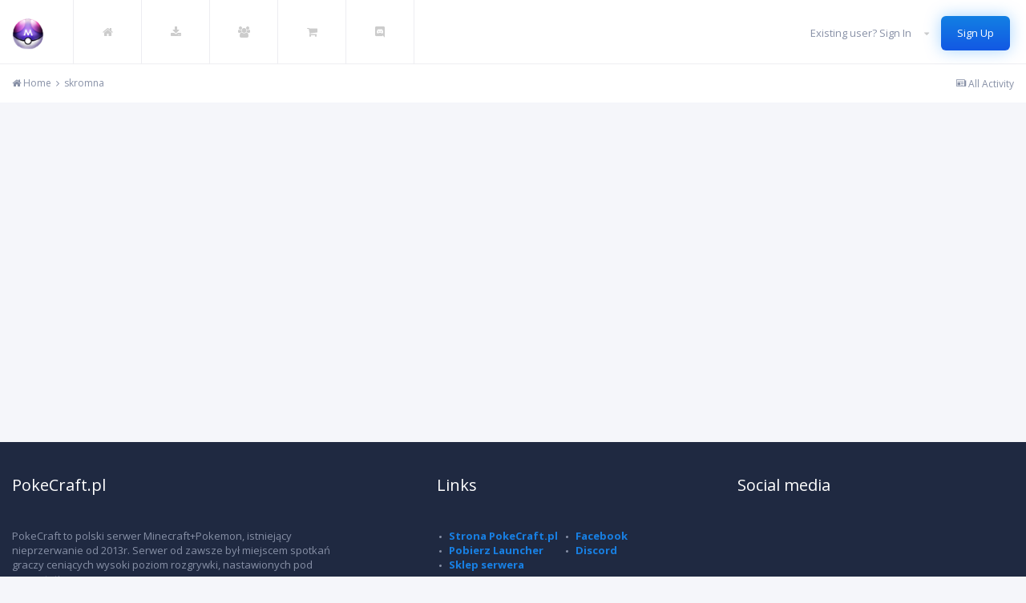

--- FILE ---
content_type: text/html;charset=UTF-8
request_url: https://forum.pokecraft.pl/profile/275-skromna/?status=89&type=status&do=statusReplies
body_size: 6090
content:
<!DOCTYPE html>
<html lang="en-US" dir="ltr">
	<head>
		<title> - Forum Pokecraft.pl</title>
		<!--[if lt IE 9]>
			<link rel="stylesheet" type="text/css" href="https://forum.pokecraft.pl/uploads/css_built_2/5e61784858ad3c11f00b5706d12afe52_ie8.css.4c1db65f954d3529817a6b30cd7b64d3.css">
		    <script src="//forum.pokecraft.pl/applications/core/interface/html5shiv/html5shiv.js"></script>
		<![endif]-->
		
<meta charset="utf-8">

	<meta name="viewport" content="width=device-width, initial-scale=1">


	
	
		<meta property="og:image" content="https://forum.pokecraft.pl/uploads/monthly_2021_07/ball.png.d1721b54031aa19355ebd849ffbf20e7.png">
	


	<meta name="twitter:card" content="summary_large_image" />



	
		
			
				<meta property="og:site_name" content="Forum Pokecraft.pl">
			
		
	

	
		
			
				<meta property="og:locale" content="en_US">
			
		
	


	
		<link rel="canonical" href="https://forum.pokecraft.pl/profile/275-skromna/" />
	




<link rel="manifest" href="https://forum.pokecraft.pl/manifest.webmanifest/">
<meta name="msapplication-config" content="https://forum.pokecraft.pl/browserconfig.xml/">
<meta name="msapplication-starturl" content="/">
<meta name="application-name" content="Forum Pokecraft.pl">
<meta name="apple-mobile-web-app-title" content="Forum Pokecraft.pl">

	<meta name="theme-color" content="#503aa4">






		


	
		<link href="https://fonts.googleapis.com/css?family=Open%20Sans:300,300i,400,400i,700,700i" rel="stylesheet" referrerpolicy="origin">
	



	<link rel='stylesheet' href='https://forum.pokecraft.pl/uploads/css_built_2/341e4a57816af3ba440d891ca87450ff_framework.css.7a2c833f2a32089654745a37139f260c.css?v=cbfa739baa' media='all'>

	<link rel='stylesheet' href='https://forum.pokecraft.pl/uploads/css_built_2/05e81b71abe4f22d6eb8d1a929494829_responsive.css.1292854f6bf64525b9fdb3b9c36a92fb.css?v=cbfa739baa' media='all'>

	<link rel='stylesheet' href='https://forum.pokecraft.pl/uploads/css_built_2/20446cf2d164adcc029377cb04d43d17_flags.css.5eedb4bf4301a142f6d7f263f788986e.css?v=cbfa739baa' media='all'>

	<link rel='stylesheet' href='https://forum.pokecraft.pl/uploads/css_built_2/bc69c3dbdc9b6de7f0ef9967c413d056_shoutbox.css.ed8a0460e02329c20cfd9857341bc92b.css?v=cbfa739baa' media='all'>

	<link rel='stylesheet' href='https://forum.pokecraft.pl/uploads/css_built_2/90eb5adf50a8c640f633d47fd7eb1778_core.css.2be764aef3752726718df66354ababa2.css?v=cbfa739baa' media='all'>

	<link rel='stylesheet' href='https://forum.pokecraft.pl/uploads/css_built_2/5a0da001ccc2200dc5625c3f3934497d_core_responsive.css.b8449e4447a465fd5e2125efa7aafbf4.css?v=cbfa739baa' media='all'>

	<link rel='stylesheet' href='https://forum.pokecraft.pl/uploads/css_built_2/ffdbd8340d5c38a97b780eeb2549bc3f_profiles.css.6f2e936980825bd24375f8b3a1cec092.css?v=cbfa739baa' media='all'>

	<link rel='stylesheet' href='https://forum.pokecraft.pl/uploads/css_built_2/f2ef08fd7eaff94a9763df0d2e2aaa1f_streams.css.4f76c7aa22ddc1fc004b0b35414ce652.css?v=cbfa739baa' media='all'>

	<link rel='stylesheet' href='https://forum.pokecraft.pl/uploads/css_built_2/9be4fe0d9dd3ee2160f368f53374cd3f_leaderboard.css.a10828a56a7fb42f89f2ff16f68683a1.css?v=cbfa739baa' media='all'>

	<link rel='stylesheet' href='https://forum.pokecraft.pl/uploads/css_built_2/125515e1b6f230e3adf3a20c594b0cea_profiles_responsive.css.965aa198a0c90df706baf8dd4adaf97d.css?v=cbfa739baa' media='all'>




<link rel='stylesheet' href='https://forum.pokecraft.pl/uploads/css_built_2/258adbb6e4f3e83cd3b355f84e3fa002_custom.css.4830d7c6bdf5615bf559d9cb5474493d.css?v=cbfa739baa' media='all'>



        
		

	
	
		<link rel='shortcut icon' href='https://forum.pokecraft.pl/uploads/monthly_2021_07/favicon.ico' type="image/x-icon">
	

        

	<script type='text/javascript'>
		var ipsDebug = false;		
	
		var CKEDITOR_BASEPATH = '//forum.pokecraft.pl/applications/core/interface/ckeditor/ckeditor/';
	
		var ipsSettings = {
			
			
			cookie_path: "/",
			
			cookie_prefix: "ips4_",
			
			
			cookie_ssl: true,
			
			upload_imgURL: "https://forum.pokecraft.pl/uploads/set_resources_2/0cb563f8144768654a2205065d13abd6_upload.png",
			message_imgURL: "https://forum.pokecraft.pl/uploads/set_resources_2/0cb563f8144768654a2205065d13abd6_message.png",
			notification_imgURL: "https://forum.pokecraft.pl/uploads/set_resources_2/0cb563f8144768654a2205065d13abd6_notification.png",
			baseURL: "//forum.pokecraft.pl/",
			jsURL: "//forum.pokecraft.pl/applications/core/interface/js/js.php",
			csrfKey: "1232100a11469835d3494aef2c9fa713",
			antiCache: "cbfa739baa",
			disableNotificationSounds: false,
			useCompiledFiles: true,
			links_external: true,
			memberID: 0,
			lazyLoadEnabled: true,
			blankImg: "//forum.pokecraft.pl/applications/core/interface/js/spacer.png",
			analyticsProvider: "none",
			viewProfiles: true,
			mapProvider: 'none',
			mapApiKey: '',
			
		};
	</script>





<script type='text/javascript' src='https://forum.pokecraft.pl/uploads/javascript_global/root_library.js.4e30971e19cba7b88db5bf6a9717bc29.js?v=cbfa739baa' data-ips></script>


<script type='text/javascript' src='https://forum.pokecraft.pl/uploads/javascript_global/root_js_lang_1.js.ce68dbe8113f72cf43cadb74938b6f63.js?v=cbfa739baa' data-ips></script>


<script type='text/javascript' src='https://forum.pokecraft.pl/uploads/javascript_global/root_framework.js.65e0d6071ae31286b54b2deddb903e6a.js?v=cbfa739baa' data-ips></script>


<script type='text/javascript' src='https://forum.pokecraft.pl/uploads/javascript_core/global_global_core.js.13a4a3341dccaa95034c4065b78ef808.js?v=cbfa739baa' data-ips></script>


<script type='text/javascript' src='https://forum.pokecraft.pl/uploads/javascript_core/plugins_plugins.js.e487de42bf2fc692eb89af10cb1674df.js?v=cbfa739baa' data-ips></script>


<script type='text/javascript' src='//forum.pokecraft.pl/applications/shoutbox/interface/shoutbox/ips.shoutbox.main.js?v=cbfa739baa' data-ips></script>


<script type='text/javascript' src='https://forum.pokecraft.pl/uploads/javascript_global/root_front.js.33543303d7603f98068d8df1221cf20b.js?v=cbfa739baa' data-ips></script>


<script type='text/javascript' src='https://forum.pokecraft.pl/uploads/javascript_core/front_front_statuses.js.ec70b2b8ccf0f0d94c005e8e85f10ac5.js?v=cbfa739baa' data-ips></script>


<script type='text/javascript' src='https://forum.pokecraft.pl/uploads/javascript_core/front_front_profile.js.4ecdcf8d85bfe28aa15c32d055df6f20.js?v=cbfa739baa' data-ips></script>


<script type='text/javascript' src='https://forum.pokecraft.pl/uploads/javascript_core/front_app.js.5cf1ecada7016f8852dafa6b059168dc.js?v=cbfa739baa' data-ips></script>


<script type='text/javascript' src='https://forum.pokecraft.pl/uploads/javascript_global/root_map.js.a89d896b73350cce4bd9ee076ccb60d0.js?v=cbfa739baa' data-ips></script>



	<script type='text/javascript'>
		
			ips.setSetting( 'date_format', jQuery.parseJSON('"mm\/dd\/yy"') );
		
			ips.setSetting( 'date_first_day', jQuery.parseJSON('0') );
		
			ips.setSetting( 'remote_image_proxy', jQuery.parseJSON('1') );
		
			ips.setSetting( 'ipb_url_filter_option', jQuery.parseJSON('"none"') );
		
			ips.setSetting( 'url_filter_any_action', jQuery.parseJSON('"allow"') );
		
			ips.setSetting( 'bypass_profanity', jQuery.parseJSON('0') );
		
			ips.setSetting( 'emoji_style', jQuery.parseJSON('"native"') );
		
			ips.setSetting( 'emoji_shortcodes', jQuery.parseJSON('"1"') );
		
			ips.setSetting( 'emoji_ascii', jQuery.parseJSON('"0"') );
		
			ips.setSetting( 'emoji_cache', jQuery.parseJSON('"1625605107"') );
		
		
	</script>



<script type='application/ld+json'>
{
    "@context": "http://www.schema.org",
    "publisher": "https://forum.pokecraft.pl/#organization",
    "@type": "WebSite",
    "@id": "https://forum.pokecraft.pl/#website",
    "mainEntityOfPage": "https://forum.pokecraft.pl/",
    "name": "Forum Pokecraft.pl",
    "url": "https://forum.pokecraft.pl/",
    "potentialAction": {
        "type": "SearchAction",
        "query-input": "required name=query",
        "target": "https://forum.pokecraft.pl/search/?q={query}"
    },
    "inLanguage": [
        {
            "@type": "Language",
            "name": "Polski",
            "alternateName": "pl-PL"
        },
        {
            "@type": "Language",
            "name": "English (USA)",
            "alternateName": "en-US"
        }
    ]
}	
</script>

<script type='application/ld+json'>
{
    "@context": "http://www.schema.org",
    "@type": "Organization",
    "@id": "https://forum.pokecraft.pl/#organization",
    "mainEntityOfPage": "https://forum.pokecraft.pl/",
    "name": "Forum Pokecraft.pl",
    "url": "https://forum.pokecraft.pl/",
    "logo": {
        "@type": "ImageObject",
        "@id": "https://forum.pokecraft.pl/#logo",
        "url": "https://forum.pokecraft.pl/uploads/monthly_2021_06/balll.png.c90428b51647a5998ac465e82c274934.png"
    }
}	
</script>

<script type='application/ld+json'>
{
    "@context": "http://schema.org",
    "@type": "BreadcrumbList",
    "itemListElement": [
        {
            "@type": "ListItem",
            "position": 1,
            "item": {
                "@id": "https://forum.pokecraft.pl/profile/275-skromna/",
                "name": "skromna"
            }
        }
    ]
}	
</script>

<script type='application/ld+json'>
{
    "@context": "http://schema.org",
    "@type": "ContactPage",
    "url": "https://forum.pokecraft.pl/contact/"
}	
</script>


        <script src="https://forum.pokecraft.pl/uploads/set_resources_2/84c1e40ea0e759e3f1505eb1788ddf3c_jquery.bxslider.min.js"></script>
        <script type="text/javascript">
             jQuery(document).ready(function($){
                  $("a[href='#top']").click(function() {
                  $("html, body").animate({ scrollTop: 0 }, "slow");
                  return false;
                  });
              });
         </script>
	</head>
	<body class='ipsApp ipsApp_front ipsJS_none ipsClearfix' data-controller='core.front.core.app' data-message="" data-pageApp='core' data-pageLocation='front' data-pageModule='members' data-pageController='profile'>
		<a href='#elContent' class='ipsHide' title='Go to main content on this page' accesskey='m'>Jump to content</a>
		
		<div id='ipsLayout_header' class='ipsClearfix'>
			





			
			
<ul id='elMobileNav' class='ipsList_inline ipsResponsive_hideDesktop ipsResponsive_block' data-controller='core.front.core.mobileNav'>
	
		
			<li id='elMobileBreadcrumb'>
				<a href='https://forum.pokecraft.pl/'>
					<span>Home</span>
				</a>
			</li>
		
	
	
	
	<li >
		<a data-action="defaultStream" class='ipsType_light'  href='https://forum.pokecraft.pl/discover/'><i class='icon-newspaper'></i></a>
	</li>

	

	
		<li class='ipsJS_show'>
			<a href='https://forum.pokecraft.pl/search/'><i class='fa fa-search'></i></a>
		</li>
	
	<li data-ipsDrawer data-ipsDrawer-drawerElem='#elMobileDrawer'>
		<a href='#'>
			
			
				
			
			
			
			<i class='fa fa-navicon'></i>
		</a>
	</li>
</ul>
			<header>
				<div class='ipsLayout_container'>
					


<a href='https://forum.pokecraft.pl/' id='elLogo' accesskey='1'><img src="https://forum.pokecraft.pl/uploads/monthly_2021_06/balll.png.c90428b51647a5998ac465e82c274934.png" alt='Forum Pokecraft.pl'></a>

                    
                   <ul id='menu'>
                      <li><a href="https://pokecraft.pl/"><i class="fa fa-home" aria-hidden="true"></i></a></li>
                      <li><a href="https://pokecraft.pl/#launcher"><i class="fa fa-download" aria-hidden="true"></i></a></li>
                      <li><a href="https://forum.pokecraft.pl/online/"><i class="fa fa-users" aria-hidden="true"></i></a></li>
                      <li><a href="https://sklep.pokecraft.pl/"><i class="fa fa-shopping-cart" aria-hidden="true"></i></a></li>
                      <li><a href="https://discord.gg/htcD8QUyF3"><i class="fab fa-discord" style="font-style:normal" aria-hidden="true"></i></a></li>
                    </ul>
					

	<ul id='elUserNav' class='ipsList_inline cSignedOut ipsClearfix ipsResponsive_hidePhone ipsResponsive_block'>
		
		<li id='elSignInLink'>
			
				<a href='//forum.pokecraft.pl/login/' data-ipsMenu-closeOnClick="false" data-ipsMenu id='elUserSignIn'>
					Existing user? Sign In &nbsp;<i class='fa fa-caret-down'></i>
				</a>
			
			
<div id='elUserSignIn_menu' class='ipsMenu ipsMenu_auto ipsHide'>
	<form accept-charset='utf-8' method='post' action='//forum.pokecraft.pl/login/' data-controller="core.global.core.login">
		<input type="hidden" name="csrfKey" value="1232100a11469835d3494aef2c9fa713">
		<input type="hidden" name="ref" value="aHR0cHM6Ly9mb3J1bS5wb2tlY3JhZnQucGwvcHJvZmlsZS8yNzUtc2tyb21uYS8/c3RhdHVzPTg5JnR5cGU9c3RhdHVzJmRvPXN0YXR1c1JlcGxpZXM=">
		<div data-role="loginForm">
			
			
			
				
<div class="ipsPad ipsForm ipsForm_vertical">
	<h4 class="ipsType_sectionHead">Sign In</h4>
	<br><br>
	<ul class='ipsList_reset'>
		<li class="ipsFieldRow ipsFieldRow_noLabel ipsFieldRow_fullWidth">
			
			
				<input type="text" placeholder="Display Name or Email Address" name="auth" autocomplete="email">
			
		</li>
		<li class="ipsFieldRow ipsFieldRow_noLabel ipsFieldRow_fullWidth">
			<input type="password" placeholder="Password" name="password" autocomplete="current-password">
		</li>
		<li class="ipsFieldRow ipsFieldRow_checkbox ipsClearfix">
			<span class="ipsCustomInput">
				<input type="checkbox" name="remember_me" id="remember_me_checkbox" value="1" checked aria-checked="true">
				<span></span>
			</span>
			<div class="ipsFieldRow_content">
				<label class="ipsFieldRow_label" for="remember_me_checkbox">Remember me</label>
				<span class="ipsFieldRow_desc">Not recommended on shared computers</span>
			</div>
		</li>
		
		<li class="ipsFieldRow ipsFieldRow_fullWidth">
			<br>
			<button type="submit" name="_processLogin" value="usernamepassword" class="ipsButton ipsButton_primary ipsButton_small" id="elSignIn_submit">Sign In</button>
			
				<br>
				<p class="ipsType_right ipsType_small">
					
						<a href='https://forum.pokecraft.pl/lostpassword/' data-ipsDialog data-ipsDialog-title='Forgot your password?'>
					
					Forgot your password?</a>
				</p>
			
		</li>
	</ul>
</div>
			
		</div>
	</form>
</div>
		</li>
		
			<li>
				<a href='//forum.pokecraft.pl/register/' data-ipsDialog data-ipsDialog-size='narrow' data-ipsDialog-title='Sign Up' id='elRegisterButton' class='ipsButton ipsButton_normal ipsButton_primary'>
						Sign Up
				</a>
			</li>
		
	</ul>

				</div>
			</header>
            <div id='bottomHeader'>
                <div class='ipsLayout_container'>
                  
<nav class='ipsBreadcrumb ipsBreadcrumb_top ipsFaded_withHover'>
	

	<ul class='ipsList_inline ipsPos_right'>
		
		<li >
			<a data-action="defaultStream" class='ipsType_light '  href='https://forum.pokecraft.pl/discover/'><i class='icon-newspaper'></i> <span>All Activity</span></a>
		</li>
		
	</ul>

	<ul data-role="breadcrumbList">
		<li>
			<a title="Home" href='https://forum.pokecraft.pl/'>
				<span><i class='fa fa-home'></i> Home <i class='fa fa-angle-right'></i></span>
			</a>
		</li>
		
		
			<li>
				
					<a href='https://forum.pokecraft.pl/profile/275-skromna/'>
						<span>skromna </span>
					</a>
				
			</li>
		
	</ul>
</nav>
                </div>
            </div>
		</div>
        
		<main id='ipsLayout_body' class='ipsLayout_container'>
			<div id='ipsLayout_contentArea'>
				<div id='ipsLayout_contentWrapper'>
					
					<div id='ipsLayout_mainArea'>
						<a id='elContent'></a>
						
						
						
						

	




						
						


					</div>
					


				</div>
			</div>
			
		</main>
        
        <div id='ipsLayout_footerTop'>
          <div class='ipsLayout_container'>
               <div class='aboutUs_footer'>
                  <h3>PokeCraft.pl</h3>
                  <p>PokeCraft to polski serwer Minecraft+Pokemon, istniejący nieprzerwanie od 2013r. Serwer od zawsze był miejscem spotkań graczy ceniących wysoki poziom rozgrywki, nastawionych pod competetive.</p>
               </div>
               <div class='links_footer'>
                  <h3>Links</h3>
                  <ul class='linksUl'>
                    <li>
                        <ul class='link_column'>
                          <li><a href="https://pokecraft.pl/">Strona PokeCraft.pl</a></li>
                          <li><a href="https://pokecraft.pl/#launcher">Pobierz Launcher</a></li>
                          <li><a href="https://sklep.pokecraft.pl/">Sklep serwera</a></li>
                        </ul>
                    </li>
                    <li>
                        <ul class='link_column'>
                          <li><a href="https://www.facebook.com/pokecraftpl">Facebook</a></li>
                          <li><a href="https://discord.gg/htcD8QUyF3">Discord</a></li>
                        </ul>
                    </li>
                  </ul>
               </div>
               <div class='social_footer'>
                  <h3>Social media</h3>
                  <ul class='social_list'>
                      
                     
                     
                     
                     
                  </ul>
               </div>
          </div>
        </div>
		<footer id='ipsLayout_footer' class='ipsClearfix'>
			<div class='ipsLayout_container'>
				
				

<a href="#top" class='goTop'><i class="fa fa-angle-up" aria-hidden="true"></i></a>
<span class='author'>Theme by <a href="http://pokecraft.pl/" data-ipstooltip="" _title="Shop ips theme">Szczerbacraft</a></span>
<ul class='ipsList_inline ipsType_center ipsSpacer_top' id="elFooterLinks">
	
<!--	
		<li>
			<a href='#elNavLang_menu' id='elNavLang' data-ipsMenu data-ipsMenu-above>Language <i class='fa fa-caret-down'></i></a>
			<ul id='elNavLang_menu' class='ipsMenu ipsMenu_selectable ipsHide'>
			
				<li class='ipsMenu_item'>
					<form action="//forum.pokecraft.pl/language/?csrfKey=1232100a11469835d3494aef2c9fa713" method="post">
					<button type='submit' name='id' value='2' class='ipsButton ipsButton_link ipsButton_link_secondary'><i class='ipsFlag ipsFlag-pl'></i> Polski </button>
					</form>
				</li>
			
				<li class='ipsMenu_item ipsMenu_itemChecked'>
					<form action="//forum.pokecraft.pl/language/?csrfKey=1232100a11469835d3494aef2c9fa713" method="post">
					<button type='submit' name='id' value='1' class='ipsButton ipsButton_link ipsButton_link_secondary'><i class='ipsFlag ipsFlag-us'></i> English (USA) (Default)</button>
					</form>
				</li>
			
			</ul>
		</li>
	 -->
	
	
		<li>
			<a href='#elNavTheme_menu' id='elNavTheme' data-ipsMenu data-ipsMenu-above>Theme <i class='fa fa-caret-down'></i></a>
			<ul id='elNavTheme_menu' class='ipsMenu ipsMenu_selectable ipsHide'>
			
				
					<li class='ipsMenu_item ipsMenu_itemChecked'>
						<form action="//forum.pokecraft.pl/theme/?csrfKey=1232100a11469835d3494aef2c9fa713" method="post">
						<button type='submit' name='id' value='2' class='ipsButton ipsButton_link ipsButton_link_secondary'>PokeCraft (Default)</button>
						</form>
					</li>
				
			
				
					<li class='ipsMenu_item'>
						<form action="//forum.pokecraft.pl/theme/?csrfKey=1232100a11469835d3494aef2c9fa713" method="post">
						<button type='submit' name='id' value='3' class='ipsButton ipsButton_link ipsButton_link_secondary'>PokeCraft Dark </button>
						</form>
					</li>
				
			
			</ul>
		</li>
	
	
	
		<li><a rel="nofollow" href='https://forum.pokecraft.pl/contact/' data-ipsdialog data-ipsDialog-remoteSubmit data-ipsDialog-flashMessage='Thanks, your message has been sent to the administrators.' data-ipsdialog-title="Contact Us">Contact Us</a></li>
	
</ul>	


<p id='elCopyright'>
	<span id='elCopyright_userLine'></span>
	
</p>
			</div>
		</footer>
		
<div id='elMobileDrawer' class='ipsDrawer ipsHide'>
	<a href='#' class='ipsDrawer_close' data-action='close'><span>&times;</span></a>
	<div class='ipsDrawer_menu'>
		<div class='ipsDrawer_content'>
			

			<div class='ipsSpacer_bottom ipsPad'>
				<ul class='ipsToolList ipsToolList_vertical'>
					
						<li>
							<a href='https://forum.pokecraft.pl/login/' id='elSigninButton_mobile' class='ipsButton ipsButton_light ipsButton_small ipsButton_fullWidth'>Existing user? Sign In</a>
						</li>
						
							<li>
								
									<a href='https://forum.pokecraft.pl/register/'  id='elRegisterButton_mobile' class='ipsButton ipsButton_small ipsButton_fullWidth ipsButton_important'>Sign Up</a>
								
							</li>
						
					

					
				</ul>
			</div>

			<ul class='ipsDrawer_list'>
				

				
				
				
				
					
						
						
							<li class='ipsDrawer_itemParent'>
								<h4 class='ipsDrawer_title'><a href='#'>Browse</a></h4>
								<ul class='ipsDrawer_list'>
									<li data-action="back"><a href='#'>Back</a></li>
									
										<li><a href='https://forum.pokecraft.pl'>Browse</a></li>
									
									
									
										


	

	
		
			<li>
				<a href='https://forum.pokecraft.pl' >
					Forums
				</a>
			</li>
		
	

	
		
			<li>
				<a href='https://forum.pokecraft.pl/articles.html/' >
					Articles
				</a>
			</li>
		
	

	

	
		
			<li>
				<a href='https://forum.pokecraft.pl/staff/' >
					Staff
				</a>
			</li>
		
	

	
		
			<li>
				<a href='https://forum.pokecraft.pl/online/' >
					Online Users
				</a>
			</li>
		
	

	
		
			<li>
				<a href='https://forum.pokecraft.pl/leaderboard/' >
					Leaderboard
				</a>
			</li>
		
	

										
								</ul>
							</li>
						
					
				
					
						
						
							<li class='ipsDrawer_itemParent'>
								<h4 class='ipsDrawer_title'><a href='#'>Activity</a></h4>
								<ul class='ipsDrawer_list'>
									<li data-action="back"><a href='#'>Back</a></li>
									
										<li><a href='https://forum.pokecraft.pl/discover/'>Activity</a></li>
									
									
									
										


	
		
			<li>
				<a href='https://forum.pokecraft.pl/discover/' >
					All Activity
				</a>
			</li>
		
	

	

	

	

	
		
			<li>
				<a href='https://forum.pokecraft.pl/search/' >
					Search
				</a>
			</li>
		
	

	

										
								</ul>
							</li>
						
					
				
			</ul>
		</div>
	</div>
</div>

<div id='elMobileCreateMenuDrawer' class='ipsDrawer ipsHide'>
	<a href='#' class='ipsDrawer_close' data-action='close'><span>&times;</span></a>
	<div class='ipsDrawer_menu'>
		<div class='ipsDrawer_content ipsSpacer_bottom ipsPad'>
			<ul class='ipsDrawer_list'>
				<li class="ipsDrawer_listTitle ipsType_reset">Create New...</li>
				
			</ul>
		</div>
	</div>
</div>
		
			
		
		
		
		
		<!--ipsQueryLog-->
		<!--ipsCachingLog-->
		
              <script type="text/javascript">
                $(document).ready(function(){
                    $('.sliderStart').bxSlider({
                       auto:true,
                       autoStart:true,
                       autoHover:true
                     });
                 });
         </script>
	<script defer src="https://static.cloudflareinsights.com/beacon.min.js/vcd15cbe7772f49c399c6a5babf22c1241717689176015" integrity="sha512-ZpsOmlRQV6y907TI0dKBHq9Md29nnaEIPlkf84rnaERnq6zvWvPUqr2ft8M1aS28oN72PdrCzSjY4U6VaAw1EQ==" data-cf-beacon='{"version":"2024.11.0","token":"24feecec60d9428f9d0d78329db091e3","r":1,"server_timing":{"name":{"cfCacheStatus":true,"cfEdge":true,"cfExtPri":true,"cfL4":true,"cfOrigin":true,"cfSpeedBrain":true},"location_startswith":null}}' crossorigin="anonymous"></script>
</body>
</html>

--- FILE ---
content_type: text/css
request_url: https://forum.pokecraft.pl/uploads/css_built_2/5a0da001ccc2200dc5625c3f3934497d_core_responsive.css.b8449e4447a465fd5e2125efa7aafbf4.css?v=cbfa739baa
body_size: 842
content:
 @media screen and (max-width:767px){.cUserHovercard{min-width:0;}html[dir="ltr"] .cTopContributors .ipsDataItem_main{margin-left:30px;}html[dir="rtl"] .cTopContributors .ipsDataItem_main{margin-right:30px;}#elEditProfile{z-index:3050;}#elGuestTerms .cGuestTerms_contents{margin-bottom:15px;}#elGuestTerms .ipsButton{line-height:32px;}#elGoogleAuthenticator .ipsGrid_span8{margin-top:0;margin-bottom:10px;}.cGuestTeaser .ipsPad.ipsBox{padding:15px;}.cGuestTeaser p{max-width:250px;margin:0 auto;}.cGuestTeaser .ipsButton{width:100%;}.cGuestTeaser_social{width:100%;}.cGuestTeaser_social a{margin:0 auto;}html[dir] .cGuestTeaser_left{border-left:0;border-right:0;border-bottom:2px solid rgba(0,0,0,0.05);margin-bottom:15px;padding-bottom:15px;}.cGuestTeaser .ipsGrid{display:block !important;}.cGuestTeaser .ipsGrid_span6{display:block !important;}}@media screen and (max-width:979px){ul#menu, #ipsLayout_header #bottomHeader{display:none;}#ipsLayout_footerTop{height:auto;}#ipsLayout_footerTop .aboutUs_footer{width:100%;padding-right:0px;}#ipsLayout_footer{height:auto;}.author{float:left;width:100%;text-align:center;}#ipsLayout_footer #elCopyright{float:left;width:100%;text-align:center;}#elFooterLinks{float:left;position:absolute;left:0;margin-top:48px;}#ipsLayout_footerTop .links_footer, #ipsLayout_footerTop .social_footer{width:100%;padding:0 0px;}#ipsLayout_footerTop .social_footer{margin-bottom:40px;}h1.titleSlider{line-height:1.1;}.goTop{margin:-14px 0 0 -17px;background:#1281e3;width:25px;height:25px;line-height:25px;text-align:center;border-radius:50%;}html[dir="ltr"] #elInboxContent .ipsDataItem_main{margin-right:40px !important;}html[dir="rtl"] #elInboxContent .ipsDataItem_main{margin-left:40px !important;}.cMessage > .ipsDataItem_main{margin-right:75px;}.cMessage > .ipsDataItem_generic{width:75px;display:inline-block;position:absolute;top:7px;}html[dir="ltr"] .cMessage > .ipsDataItem_generic{right:7px;}html[dir="rtl"] .cMessage > .ipsDataItem_generic{left:7px;}#elWidgetControls{display:none;}.cPollList_choices li{margin-bottom:15px;}.cPollVoteBar{margin:5px 0;}.cPollList .ipsGrid > [class*="ipsGrid_span"]{min-height:0;}.cPollChoices .ipsDataItem{padding:7px 0 !important;}.cPollChoices .ipsDataItem:first-child{display:none;}.cPollChoices .cPollChoiceNumber{width:30px;min-width:0;float:left;font-size:20px;line-height:28px;}html[dir="rtl"] .cPollChoices .cPollChoiceNumber{float:right;}html[dir="ltr"] .cPollChoices .ipsDataItem_main{margin:0 30px 5px 40px;}html[dir="rtl"] .cPollChoices .ipsDataItem_main{margin:0 40px 5px 30px;}html[dir="ltr"] .cPollChoices .ipsDataItem_main + .ipsDataItem_generic{margin-left:40px;}html[dir="rtl"] .cPollChoices .ipsDataItem_main + .ipsDataItem_generic{margin-right:40px;}.cPollChoices .ipsDataItem_main + .ipsDataItem_generic:after{content:attr( data-voteText );font-size:13px;}.cPollChoices .ipsDataItem_main + .ipsDataItem_generic input{max-width:50px;}html[dir="ltr"] .cPollChoices .ipsDataItem_main + .ipsDataItem_generic input{margin-right:5px;}html[dir="rtl"] .cPollChoices .ipsDataItem_main + .ipsDataItem_generic input{margin-left:5px;}.cPollChoices [data-action="removeChoice"]{position:absolute;top:7px;}html[dir="ltr"] .cPollChoices [data-action="removeChoice"]{right:0;}html[dir="rtl"] .cPollChoices [data-action="removeChoice"]{left:0;}html[dir="ltr"] #elNotifyContent .ipsDataItem_main{margin-left:55px;}html[dir="rtl"] #elNotifyContent .ipsDataItem_main{margin-right:55px;}#elEditProfile{z-index:3050;}.cGuestTeaser .ipsGrid{display:flex;}.cGuestTeaser .ipsGrid_span6{display:flex;flex:1;flex-direction:column;}.cGuestTeaser .ipsGrid_span6 a{margin-top:auto;}}

--- FILE ---
content_type: text/css
request_url: https://forum.pokecraft.pl/uploads/css_built_2/258adbb6e4f3e83cd3b355f84e3fa002_custom.css.4830d7c6bdf5615bf559d9cb5474493d.css?v=cbfa739baa
body_size: 1380
content:
 [data-role="statusFeedContainer"]{position:relative;}[data-role="statusFeedContainer"] > [data-role="statusFeedOverlay"]{position:absolute;left:0;right:0;bottom:0;top:0;z-index:1;}.ipsWidget.ipsWidget_vertical div.ipsWidget_title.ipsClearfix{line-height:26px;-webkit-padding-start:10px;-webkit-padding-end:6px;-webkit-padding-before:6px;-webkit-padding-after:6px;}.ipsTruncate[data-ipstruncatealt] .ipsEmbeddedVideo:not( .ipsEmbeddedVideo_limited ), .ipsTruncate[data-ipstruncatealt] .ipsEmbeddedOther iframe{display:table;}.ipsTruncate[data-ipstruncatealt] .ipsEmbeddedOther{max-height:100%;}.ipsTruncate[data-ipstruncatealt]{display:table-caption;}@media screen and (min-width:767px){.sfPagination > .ipsPagination{display:inline;line-height:16px;}html[dir="ltr"] .sfPagination > .ipsPagination{margin-left:5px;}html[dir="rtl"] .sfPagination > .ipsPagination{margin-right:5px;}}@media screen and (max-width:767px){.sfPagination > .ipsPagination{margin-bottom:0;line-height:22px;}}@media screen and (max-width:979px){.ipsFeedHovercard .ipsComment{margin-top:5px;padding-bottom:5px;}}.sfPagination > .ipsPagination .ipsPagination_page a{background:rgba(0,0,0,0.05);padding:0 4px;color:#333;border-radius:2px;}.sfPagination.ipsAreaBackground_light > .ipsPagination .ipsPagination_page.ipsPagination_active a{background:#333;color:#fff;}.sfPagination .ipsMenu.ipsMenu_narrow{max-width:150px;}.sfPagination .ipsPagination_pageJump{display:none;}.elStatusTools .ipsLikeRep .ipsReputation_count{font-size:11px;vertical-align:top;}.elStatusTools.ipsList_inline .ipsRep_mini .ipsLikeRep > [data-action="giveReputation"]{-webkit-margin-start:-5px;vertical-align:middle;display:inline-block;}:not(.ipsComment) > .ipsDataItem_main > .elStatusTools.ipsList_inline .ipsRep_mini .ipsLikeRep > [data-action="giveReputation"]{white-space:nowrap;overflow:hidden;text-overflow:ellipsis;max-width:42px;}.cAdvancedStatusUpdatesWidget .ipsContained > a.ipsTruncate_more, .cStatusUpdateWidget .ipsContained > a.ipsTruncate_more{width:100%;text-align:center;}html[dir="ltr"] .elStatusTools.ipsList_inline > li, html[dir="rtl"] .elStatusTools.ipsList_inline > li{margin-right:0;margin-left:0;}html[dir="ltr"] .elStatusTools.ipsList_inline > li.ipsLoading{margin-left:15px;}html[dir="rtl"] .elStatusTools.ipsList_inline > li.ipsLoading{margin-right:15px;}.elStatusTools.ipsList_inline > li > .fa-circle{font-size:0.25em;vertical-align:middle;-webkit-margin-end:1em;-webkit-margin-start:1em;}.elStatusTools.ipsList_inline.ipsType_light .ipsRep_mini .ipsLikeRep > [data-action="giveReputation"]:not(:hover){color:#9c9c9c;}.elStatusTools.ipsList_inline.ipsType_light .ipsRep_mini .ipsLikeRep > .ipsButton[data-action="giveReputation"]{color:#fff;-webkit-margin-start:0;font-size:9px;padding:0 3px;display:inline-block;line-height:14px;vertical-align:text-top;}.elStatusTools.ipsList_inline.ipsType_light .ipsRep_mini .ipsLikeRep > .ipsButton[data-action="giveReputation"]:hover{color:#f5f5f5;}.ipsFeedHovercard .ipsComposeArea_withPhoto > div:not(.ipsComposeArea_editor){display:none;}html[dir="rtl"] .ipsFeedHovercard .ipsComposeArea_withPhoto .ipsComposeArea_editor, html[dir="ltr"] .ipsFeedHovercard .ipsComposeArea_withPhoto .ipsComposeArea_editor{margin-left:0;margin-right:0;}.ipsFeedHovercard .ipsComposeArea_withPhoto .ipsComposeArea_editor::before{display:none;}.ipsFeedHovercard [data-role="replyComment"]{margin:0;}.ipsFeedHovercard .ipsComment{margin-bottom:0;border-bottom:1px solid #ebebeb;}[data-role="statusFeed"] [data-role="commentContent"] img.ipsImage{height:auto!important;}.fb-post.fb_iframe_widget iframe, .fb-post.fb_iframe_widget span, .fb-post.fb_iframe_widget{max-width:100%;}.ipsWidget .cAdvancedStatusUpdatesWidget .ipsComposeArea_dummy{padding:7px 10px;font-size:13px;}@media screen and (min-width:979px){.ipsWidget .cAdvancedStatusUpdatesWidget [data-role="attachmentArea"]{overflow-y:overlay;overflow-x:hidden;padding:0 5px}.ipsWidget .cAdvancedStatusUpdatesWidget .ipsComposeArea_dropZone{padding:3px;border:2px dashed transparent;max-height:200px;}.ipsWidget .cAdvancedStatusUpdatesWidget .ipsComposeArea_dropZone > div{margin:0;}.ipsWidget .cAdvancedStatusUpdatesWidget .ipsComposeArea_dropZone .ipsAttach{padding:2px;font-size:13px;line-height:13px;width:100%;}.ipsWidget .cAdvancedStatusUpdatesWidget .ipsComposeArea_dropZone .ipsAttach.ipsImageAttach{width:45%;-webkit-margin-start:2.3%}.ipsWidget .cAdvancedStatusUpdatesWidget .ipsComposeArea_dropZone .ipsAttach.ipsImageAttach .ipsImageAttach_thumb{height:71px !important;}.ipsWidget .cAdvancedStatusUpdatesWidget .ipsComposeArea_dropZone .ipsAttach strong{font-size:13px;line-height:13px;}.ipsWidget .cAdvancedStatusUpdatesWidget .ipsComposeArea_dropZone .ipsAttach > .ipsDataItem_main{padding:0;}.ipsWidget .cAdvancedStatusUpdatesWidget .ipsComposeArea_dropZone [data-role="fileList"] > div:not([data-role="images"]) .ipsAttach > div:first-of-type{display:none;}.ipsWidget .cAdvancedStatusUpdatesWidget .ipsComposeArea_dropZone .ipsAttach > .ipsDataItem_size8{width:16px;padding:0;text-align:center;}.ipsWidget .cAdvancedStatusUpdatesWidget .ipsComposeArea_dropZone .ipsAttach > .ipsDataItem_size5{width:50%;}.ipsWidget .cAdvancedStatusUpdatesWidget .ipsComposeArea_dropZone [data-role="fileList"] > div:not([data-role="images"]) .ipsAttach [data-role="deleteFile"]{max-height:13px;overflow:hidden;display:block;}.ipsWidget .cAdvancedStatusUpdatesWidget .ipsComposeArea_dropZone [data-role="fileList"] > div:not([data-role="images"]) .ipsAttach a[data-action="insertFile"]{width:16px;height:16px;line-height:13px;}.ipsWidget .cAdvancedStatusUpdatesWidget .ipsComposeArea_dropZone .ipsAttach [data-action="insertFile"] > i{font-size:10px;}.ipsWidget .cAdvancedStatusUpdatesWidget .ipsComposeArea_dropZone > i, .ipsWidget .cAdvancedStatusUpdatesWidget .ipsComposeArea_attachmentsInner > div > p{display:none;}.ipsWidget .cAdvancedStatusUpdatesWidget .ipsImageAttach_controls{bottom:40px;left:0;right:0;padding:5px;}.ipsWidget .cAdvancedStatusUpdatesWidget .ipsImageAttach_controls > li{margin:0;}.ipsWidget .cAdvancedStatusUpdatesWidget .ipsAttachment_supportDrag{display:none !important;}.ipsWidget .cAdvancedStatusUpdatesWidget .ipsAttachment_nonDrag{display:inline-block !important;}.ipsWidget .cAdvancedStatusUpdatesWidget .ipsComposeArea_dropZone > div > ul > li:nth-child(2){float:none;}.ipsWidget .cAdvancedStatusUpdatesWidget .ipsComposeArea_dropZone > div > ul > li:nth-child(2) > a{font-size:0;line-height:13px;padding:0 10px;}.ipsWidget .cAdvancedStatusUpdatesWidget .ipsComposeArea_dropZone > div > ul > li:nth-child(2) i{font-size:13px;}}